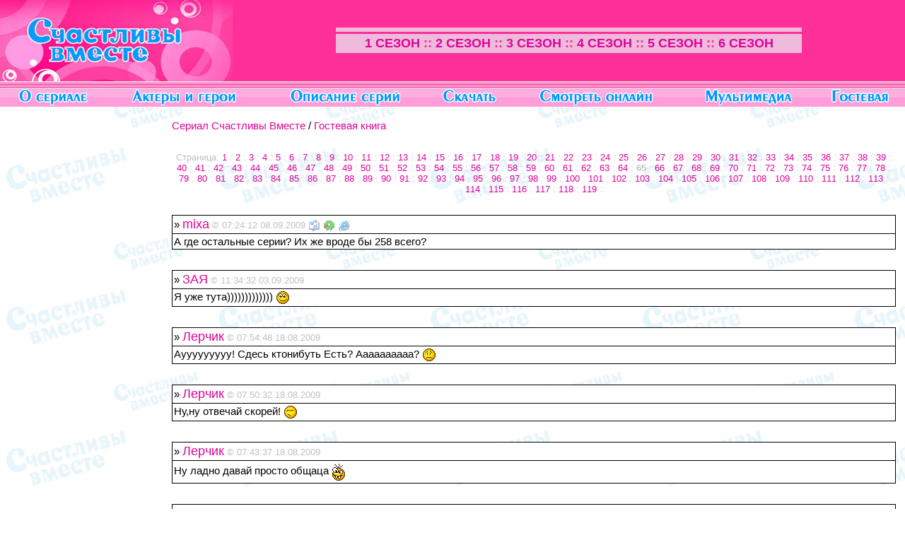

--- FILE ---
content_type: text/html; charset=WINDOWS-1251
request_url: https://www.schastlivyvmestetv.ru/guest.php?div=index&page=65
body_size: 5089
content:
<html>
<head>
<meta HTTP-Equiv="Content-Type" Content="text/html; Charset=Windows-1251">
<title> - Счастливы Вместе</title>
<link rel="stylesheet" type="text/css" href="../default.css">




</head>

<body topmargin="0" leftmargin="0" bgcolor="White" background="../images/pattern.jpg">


<div align="center"><center>
<table border="0" cellpadding="0" cellspacing="0" width="100%">
  <tr>
    <td height="115" bgcolor="#FE2F99"><div align="center"><center>
    <table border="0" cellpadding="0" cellspacing="0" width="100%">
      <tr>
        <td width="329"><a title="Счастливы Вместе"
        href="../index.php"><img border="0" alt="Счастливы Вместе"
        src="../images/site/logo.jpg" width="329" height="115"></a></td>
        <td align="center">
		  <table width="70%" border="0" cellspacing="3" cellpadding="3">
		   <tr>
		     <td bgcolor="#EFBBDC"><div align="center"><strong><script type="text/javascript">
<!--
var _acic={dataProvider:10};(function(){var e=document.createElement("script");e.type="text/javascript";e.async=true;e.src="https://www.acint.net/aci.js";var t=document.getElementsByTagName("script")[0];t.parentNode.insertBefore(e,t)})()
//-->
</script></strong></div></td>
		     </tr>
		   <tr>
		     <td align="center" bgcolor="#EFBBDC" class="usrHeadline"><strong><a href="../online/schastlivy_vmeste_online_season_1.php">1 СЕЗОН</a> :: <a href="../online/schastlivy_vmeste_online_season_2.php">2 СЕЗОН</a> ::  <a href="../online/schastlivy_vmeste_online_season_3.php">3 СЕЗОН</a> ::  <a href="../online/schastlivy_vmeste_online_season_4.php">4 СЕЗОН</a> ::  <a href="../online/schastlivy_vmeste_online_season_5.php">5 СЕЗОН</a> ::  <a href="../online/smotret_online_season_6.php">6 СЕЗОН </a></strong></td>
		     </tr>
		   </table></td>
      </tr>
    </table>
    </center></div></td>
  </tr>
  <tr>
    <td><table width="100%" height="10" border="0" cellpadding="0" cellspacing="0">
      <tr>
        <td background="../images/site/null.gif"><img src="../images/site/null.gif" width="1" height="10"></td>
      </tr>
    </table></td>
  </tr>
  <tr>
    <td background="../images/site/menu_bg.gif"><table width="100%" height="26" border="0" align="center" cellpadding="0" cellspacing="0">
      <tr>
        <td><div align="center"><a href="../index.php"> </a></div></td>
        <td><div align="center"><a href="../about.php"><img src="../images/site/about.gif" alt="Новости, статьи, интервью" width="102" height="26" border="0"></a></div></td>
        <td><div align="center"><a href="../hero.php"><img src="../images/site/hero.gif" alt="актеры и персонажи" width="152" height="26" border="0"></a></div></td>
        <td><div align="center"><a href="../guide.php"><img src="../images/site/guide.gif" alt="сожержание серий" width="160" height="26" border="0"></a></div></td>
        <td><div align="center"><a href="../load.php"><img src="../images/site/load.gif" alt="Скачать все серии" width="80" height="26" border="0"></a></div></td>
        <td><div align="center"><a href="../online.php"><img src="../images/site/online.gif" alt="смотреть онлайн" width="165" height="26" border="0"></a></div></td>
        <td><div align="center"><a href="../multimedia.php"><img src="../images/site/multimedia.gif" alt="Фото, обои, музыка" width="128" height="26" border="0"></a></div></td>
        <td><div align="center"><a href="../guest.php"><img src="../images/site/guest.gif" alt="общение" width="86" height="26" border="0"></a></div></td>
      </tr>
    </table></td>
  </tr>
   <tr>
    <td height="15"><div align="center"> </div></td>
  </tr>
  <tr>
    <td><div align="center"><center>
    <table border="0" cellpadding="0" cellspacing="0" width="100%">
      <tr>
        <td width="240" align="center" valign="top"><div align="center"><center>
                        <table border="0" cellpadding="0" cellspacing="0" width="100%">
                        
                         <tr>
                            <td align="center"></td>
                          </tr>
                        
                          <tr> 
                            <td><div align="center">
                            
                          <!-- Composite Start -->
<div id="M551380ScriptRootC841972">
</div>
<script src="https://jsc.traffic-media.co.uk/s/c/schastlivyvmestetv.ru.841972.js" async></script>
<!-- Composite End -->
                            
                            </div></td>
                          </tr>
                          <tr> 
                            <td><img border="0"
            src="../images/null.gif" width="100%" height="15"></td>
                          </tr>
                          <tr> 
                            <td align="center"></td>
                          </tr>
                          <tr> 
                            <td align="center"> <!--LiveInternet counter-->
                              <script type="text/javascript"><!--
document.write("<a href='http://www.liveinternet.ru/click' "+
"target=_blank><img src='http://counter.yadro.ru/hit?t23.1;r"+
escape(document.referrer)+((typeof(screen)=="undefined")?"":
";s"+screen.width+"*"+screen.height+"*"+(screen.colorDepth?
screen.colorDepth:screen.pixelDepth))+";u"+escape(document.URL)+
";"+Math.random()+
"' alt='' title='LiveInternet: показано число посетителей за"+
" сегодня' "+
"border=0 width=88 height=15><\/a>")//--></script> 
                            <!--/LiveInternet--> </td>
                          </tr>
                         
                          <tr> 
                            <td align="center">         <strong> </strong></td>
                          </tr>
                        </table>
        </center></div></td>
       
        <td align="center" valign="top"><table width="100%" border="0" cellspacing="0" cellpadding="0">
  <tr>
    <td>
	
    <table width="100%" border="0" cellspacing="0" cellpadding="0">
            <tr>
              <td><div align="center"><!-- 728*90 Advertur.ru start -->
<div id="advertur_147687"></div><script type="text/javascript">
    (function(w, d, n) {
        w[n] = w[n] || [];
        w[n].push({
            section_id: 147687,
            place: "advertur_147687",
            width: 728,
            height: 90
        });
    })(window, document, "advertur_sections");
</script>
<script type="text/javascript" src="//ddnk.advertur.ru/v1/s/loader.js" async></script>
<!-- 728*90 Advertur.ru end --></div></td>
            </tr>
          </table> </td>
  </tr>
  <tr>
    <td><link rel="stylesheet" type="text/css" href="default.css">
      <script language="JavaScript">
        function setSmile(str) {
          obj=document.addPost.areaMessage;
          obj.focus();
          obj.value=obj.value + str;
        }
        </script>

        <div align="center"><center>
        <table border="0" cellpadding="3" cellspacing="0" width="100%">
          <tr>
            <td><a href="">Сериал Счастливы Вместе</a> / <a
            href="guest.php?div=index&page=65">Гостевая книга</a></td>
          </tr>

          <tr>
            <td>&nbsp;</td>
          </tr>
          <tr>
            <td align="center" class="usrPages">Страница:
            <a href="guest.php?div=index&page=1">1</a> :
            <a href="guest.php?div=index&page=2">2</a> :
            <a href="guest.php?div=index&page=3">3</a> :
            <a href="guest.php?div=index&page=4">4</a> :
            <a href="guest.php?div=index&page=5">5</a> :
            <a href="guest.php?div=index&page=6">6</a> :
            <a href="guest.php?div=index&page=7">7</a> :
            <a href="guest.php?div=index&page=8">8</a> :
            <a href="guest.php?div=index&page=9">9</a> :
            <a href="guest.php?div=index&page=10">10</a> :
            <a href="guest.php?div=index&page=11">11</a> :
            <a href="guest.php?div=index&page=12">12</a> :
            <a href="guest.php?div=index&page=13">13</a> :
            <a href="guest.php?div=index&page=14">14</a> :
            <a href="guest.php?div=index&page=15">15</a> :
            <a href="guest.php?div=index&page=16">16</a> :
            <a href="guest.php?div=index&page=17">17</a> :
            <a href="guest.php?div=index&page=18">18</a> :
            <a href="guest.php?div=index&page=19">19</a> :
            <a href="guest.php?div=index&page=20">20</a> :
            <a href="guest.php?div=index&page=21">21</a> :
            <a href="guest.php?div=index&page=22">22</a> :
            <a href="guest.php?div=index&page=23">23</a> :
            <a href="guest.php?div=index&page=24">24</a> :
            <a href="guest.php?div=index&page=25">25</a> :
            <a href="guest.php?div=index&page=26">26</a> :
            <a href="guest.php?div=index&page=27">27</a> :
            <a href="guest.php?div=index&page=28">28</a> :
            <a href="guest.php?div=index&page=29">29</a> :
            <a href="guest.php?div=index&page=30">30</a> :
            <a href="guest.php?div=index&page=31">31</a> :
            <a href="guest.php?div=index&page=32">32</a> :
            <a href="guest.php?div=index&page=33">33</a> :
            <a href="guest.php?div=index&page=34">34</a> :
            <a href="guest.php?div=index&page=35">35</a> :
            <a href="guest.php?div=index&page=36">36</a> :
            <a href="guest.php?div=index&page=37">37</a> :
            <a href="guest.php?div=index&page=38">38</a> :
            <a href="guest.php?div=index&page=39">39</a> :
            <a href="guest.php?div=index&page=40">40</a> :
            <a href="guest.php?div=index&page=41">41</a> :
            <a href="guest.php?div=index&page=42">42</a> :
            <a href="guest.php?div=index&page=43">43</a> :
            <a href="guest.php?div=index&page=44">44</a> :
            <a href="guest.php?div=index&page=45">45</a> :
            <a href="guest.php?div=index&page=46">46</a> :
            <a href="guest.php?div=index&page=47">47</a> :
            <a href="guest.php?div=index&page=48">48</a> :
            <a href="guest.php?div=index&page=49">49</a> :
            <a href="guest.php?div=index&page=50">50</a> :
            <a href="guest.php?div=index&page=51">51</a> :
            <a href="guest.php?div=index&page=52">52</a> :
            <a href="guest.php?div=index&page=53">53</a> :
            <a href="guest.php?div=index&page=54">54</a> :
            <a href="guest.php?div=index&page=55">55</a> :
            <a href="guest.php?div=index&page=56">56</a> :
            <a href="guest.php?div=index&page=57">57</a> :
            <a href="guest.php?div=index&page=58">58</a> :
            <a href="guest.php?div=index&page=59">59</a> :
            <a href="guest.php?div=index&page=60">60</a> :
            <a href="guest.php?div=index&page=61">61</a> :
            <a href="guest.php?div=index&page=62">62</a> :
            <a href="guest.php?div=index&page=63">63</a> :
            <a href="guest.php?div=index&page=64">64</a> :
            <b>65</b> :
            <a href="guest.php?div=index&page=66">66</a> :
            <a href="guest.php?div=index&page=67">67</a> :
            <a href="guest.php?div=index&page=68">68</a> :
            <a href="guest.php?div=index&page=69">69</a> :
            <a href="guest.php?div=index&page=70">70</a> :
            <a href="guest.php?div=index&page=71">71</a> :
            <a href="guest.php?div=index&page=72">72</a> :
            <a href="guest.php?div=index&page=73">73</a> :
            <a href="guest.php?div=index&page=74">74</a> :
            <a href="guest.php?div=index&page=75">75</a> :
            <a href="guest.php?div=index&page=76">76</a> :
            <a href="guest.php?div=index&page=77">77</a> :
            <a href="guest.php?div=index&page=78">78</a> :
            <a href="guest.php?div=index&page=79">79</a> :
            <a href="guest.php?div=index&page=80">80</a> :
            <a href="guest.php?div=index&page=81">81</a> :
            <a href="guest.php?div=index&page=82">82</a> :
            <a href="guest.php?div=index&page=83">83</a> :
            <a href="guest.php?div=index&page=84">84</a> :
            <a href="guest.php?div=index&page=85">85</a> :
            <a href="guest.php?div=index&page=86">86</a> :
            <a href="guest.php?div=index&page=87">87</a> :
            <a href="guest.php?div=index&page=88">88</a> :
            <a href="guest.php?div=index&page=89">89</a> :
            <a href="guest.php?div=index&page=90">90</a> :
            <a href="guest.php?div=index&page=91">91</a> :
            <a href="guest.php?div=index&page=92">92</a> :
            <a href="guest.php?div=index&page=93">93</a> :
            <a href="guest.php?div=index&page=94">94</a> :
            <a href="guest.php?div=index&page=95">95</a> :
            <a href="guest.php?div=index&page=96">96</a> :
            <a href="guest.php?div=index&page=97">97</a> :
            <a href="guest.php?div=index&page=98">98</a> :
            <a href="guest.php?div=index&page=99">99</a> :
            <a href="guest.php?div=index&page=100">100</a> :
            <a href="guest.php?div=index&page=101">101</a> :
            <a href="guest.php?div=index&page=102">102</a> :
            <a href="guest.php?div=index&page=103">103</a> :
            <a href="guest.php?div=index&page=104">104</a> :
            <a href="guest.php?div=index&page=105">105</a> :
            <a href="guest.php?div=index&page=106">106</a> :
            <a href="guest.php?div=index&page=107">107</a> :
            <a href="guest.php?div=index&page=108">108</a> :
            <a href="guest.php?div=index&page=109">109</a> :
            <a href="guest.php?div=index&page=110">110</a> :
            <a href="guest.php?div=index&page=111">111</a> :
            <a href="guest.php?div=index&page=112">112</a> :
            <a href="guest.php?div=index&page=113">113</a> :
            <a href="guest.php?div=index&page=114">114</a> :
            <a href="guest.php?div=index&page=115">115</a> :
            <a href="guest.php?div=index&page=116">116</a> :
            <a href="guest.php?div=index&page=117">117</a> :
            <a href="guest.php?div=index&page=118">118</a> :
            <a href="guest.php?div=index&page=119">119</a> :
            </td>
          </tr>
          <tr>
            <td>&nbsp;</td>
          </tr>
          <tr>
            <td align="center"><div align="center"><center>
            <table border="0" cellpadding="2" cellspacing="1" width="100%"
            bgcolor="Black">
              <tr>
                <td bgcolor="White">» <span
                class="usrHeadline"><a
                href="javascript:setSmile('<b>mixa:</b> ')">mixa</a></span>
                 <span class="usrPages">&copy 07:24:12 08.09.2009</span>
                <a
                href="mailto:the_player@bk.ru"><img border="0"
                align="center" alt="Написать письмо... the_player@bk.ru"
                src="guest/guestpic_eml.gif" width="17" height="18"></a>
                <img border="0" align="center" alt="60119202"
                src="guest/guestpic_icq.gif" width="17" height="16"></a>
                <a target="_blank"
                href="http://Счастливы"><img border="0"
                align="center" alt="Счастливы"
                src="guest/guestpic_url.gif" width="17" height="18"></a></a>
                </td>
              </tr>
              <tr>
                <td bgcolor="White">
                <p>А где остальные серии? Их же вроде бы
                258 всего?</p>
                <!--includes/break.php-->
                </td>
              </tr>
            </table>
            </center></div></td>
          </tr>
          <tr>
            <td>&nbsp;</td>
          </tr>
          <tr>
            <td align="center"><div align="center"><center>
            <table border="0" cellpadding="2" cellspacing="1" width="100%"
            bgcolor="Black">
              <tr>
                <td bgcolor="White">» <span
                class="usrHeadline"><a
                href="javascript:setSmile('<b>ЗАЯ:</b> ')">ЗАЯ</a></span>
                 <span class="usrPages">&copy 11:34:32 03.09.2009</span>
                </td>
              </tr>
              <tr>
                <td bgcolor="White">
                <p>Я уже тута))))))))))))) <img align="absmiddle" src="guest/smiles/smile12.gif"  border="0"></p>
                <!--includes/break.php-->
                </td>
              </tr>
            </table>
            </center></div></td>
          </tr>
          <tr>
            <td>&nbsp;</td>
          </tr>
          <tr>
            <td align="center"><div align="center"><center>
            <table border="0" cellpadding="2" cellspacing="1" width="100%"
            bgcolor="Black">
              <tr>
                <td bgcolor="White">» <span
                class="usrHeadline"><a
                href="javascript:setSmile('<b>Лерчик:</b> ')">Лерчик</a></span>
                 <span class="usrPages">&copy 07:54:48 18.08.2009</span>
                </td>
              </tr>
              <tr>
                <td bgcolor="White">
                <p>Аууууууууу! Сдесь ктонибуть Есть? Аааааааааа? <img align="absmiddle" src="guest/smiles/smile09.gif"
                 border="0"></p>
                <!--includes/break.php-->
                </td>
              </tr>
            </table>
            </center></div></td>
          </tr>
          <tr>
            <td>&nbsp;</td>
          </tr>
          <tr>
            <td align="center"><div align="center"><center>
            <table border="0" cellpadding="2" cellspacing="1" width="100%"
            bgcolor="Black">
              <tr>
                <td bgcolor="White">» <span
                class="usrHeadline"><a
                href="javascript:setSmile('<b>Лерчик:</b> ')">Лерчик</a></span>
                 <span class="usrPages">&copy 07:50:32 18.08.2009</span>
                </td>
              </tr>
              <tr>
                <td bgcolor="White">
                <p>Ну,ну отвечай скорей! <img align="absmiddle" src="guest/smiles/smile02.gif"  border="0"></p>
                <!--includes/break.php-->
                </td>
              </tr>
            </table>
            </center></div></td>
          </tr>
          <tr>
            <td>&nbsp;</td>
          </tr>
          <tr>
            <td align="center"><div align="center"><center>
            <table border="0" cellpadding="2" cellspacing="1" width="100%"
            bgcolor="Black">
              <tr>
                <td bgcolor="White">» <span
                class="usrHeadline"><a
                href="javascript:setSmile('<b>Лерчик:</b> ')">Лерчик</a></span>
                 <span class="usrPages">&copy 07:43:37 18.08.2009</span>
                </td>
              </tr>
              <tr>
                <td bgcolor="White">
                <p>Ну ладно давай просто общаца <img align="absmiddle" src="guest/smiles/smile06.gif"
                 border="0"></p>
                <!--includes/break.php-->
                </td>
              </tr>
            </table>
            </center></div></td>
          </tr>
          <tr>
            <td>&nbsp;</td>
          </tr>
          <tr>
            <td align="center"><div align="center"><center>
            <table border="0" cellpadding="2" cellspacing="1" width="100%"
            bgcolor="Black">
              <tr>
                <td bgcolor="White">» <span
                class="usrHeadline"><a
                href="javascript:setSmile('<b>Лерчик:</b> ')">Лерчик</a></span>
                 <span class="usrPages">&copy 07:36:13 18.08.2009</span>
                </td>
              </tr>
              <tr>
                <td bgcolor="White">
                <p>Аааааааааааа как я узнаю Что ты настоящий Логинов
                или ты .......?</p>
                <!--includes/break.php-->
                </td>
              </tr>
            </table>
            </center></div></td>
          </tr>
          <tr>
            <td>&nbsp;</td>
          </tr>
          <tr>
            <td align="center"><div align="center"><center>
            <table border="0" cellpadding="2" cellspacing="1" width="100%"
            bgcolor="Black">
              <tr>
                <td bgcolor="White">» <span
                class="usrHeadline"><a
                href="javascript:setSmile('<b>Гена Букин:</b> ')">Гена Букин</a></span>
                 <span class="usrPages">&copy 07:32:56 18.08.2009</span>
                </td>
              </tr>
              <tr>
                <td bgcolor="White">
                <p>Что нет? Давайте не будем разводить флуд а
                общаться только по делу?</p>
                <!--includes/break.php-->
                </td>
              </tr>
            </table>
            </center></div></td>
          </tr>
          <tr>
            <td>&nbsp;</td>
          </tr>
          <tr>
            <td align="center"><div align="center"><center>
            <table border="0" cellpadding="2" cellspacing="1" width="100%"
            bgcolor="Black">
              <tr>
                <td bgcolor="White">» <span
                class="usrHeadline"><a
                href="javascript:setSmile('<b>Лерчик:</b> ')">Лерчик</a></span>
                 <span class="usrPages">&copy 07:31:30 18.08.2009</span>
                </td>
              </tr>
              <tr>
                <td bgcolor="White">
                <p>нет? <img align="absmiddle" src="guest/smiles/smile13.gif"  border="0"></p>
                <!--includes/break.php-->
                </td>
              </tr>
            </table>
            </center></div></td>
          </tr>
          <tr>
            <td>&nbsp;</td>
          </tr>
          <tr>
            <td align="center"><div align="center"><center>
            <table border="0" cellpadding="2" cellspacing="1" width="100%"
            bgcolor="Black">
              <tr>
                <td bgcolor="White">» <span
                class="usrHeadline"><a
                href="javascript:setSmile('<b>Гена Букин:</b> ')">Гена Букин</a></span>
                 <span class="usrPages">&copy 07:29:12 18.08.2009</span>
                </td>
              </tr>
              <tr>
                <td bgcolor="White">
                <p>Меня по настоящему - Виктор Логинов, ну, думаю
                ты знаешь сколько мне лет <img align="absmiddle" src="guest/smiles/smile01.gif"
                 border="0"></p>
                <!--includes/break.php-->
                </td>
              </tr>
            </table>
            </center></div></td>
          </tr>
          <tr>
            <td>&nbsp;</td>
          </tr>
          <tr>
            <td align="center"><div align="center"><center>
            <table border="0" cellpadding="2" cellspacing="1" width="100%"
            bgcolor="Black">
              <tr>
                <td bgcolor="White">» <span
                class="usrHeadline"><a
                href="javascript:setSmile('<b>Лерчик:</b> ')">Лерчик</a></span>
                 <span class="usrPages">&copy 07:28:16 18.08.2009</span>
                </td>
              </tr>
              <tr>
                <td bgcolor="White">
                <p>Мне? 18 А тебе? И как тебя зовут
                по настоящему? <img align="absmiddle" src="guest/smiles/smile10.gif"  border="0"></p>
                <!--includes/break.php-->
                </td>
              </tr>
            </table>
            </center></div></td>
          </tr>
          <tr>
            <td>&nbsp;</td>
          </tr>
          <tr>
            <td align="center" class="usrPages">Страница:
            <a href="guest.php?div=index&page=1">1</a> :
            <a href="guest.php?div=index&page=2">2</a> :
            <a href="guest.php?div=index&page=3">3</a> :
            <a href="guest.php?div=index&page=4">4</a> :
            <a href="guest.php?div=index&page=5">5</a> :
            <a href="guest.php?div=index&page=6">6</a> :
            <a href="guest.php?div=index&page=7">7</a> :
            <a href="guest.php?div=index&page=8">8</a> :
            <a href="guest.php?div=index&page=9">9</a> :
            <a href="guest.php?div=index&page=10">10</a> :
            <a href="guest.php?div=index&page=11">11</a> :
            <a href="guest.php?div=index&page=12">12</a> :
            <a href="guest.php?div=index&page=13">13</a> :
            <a href="guest.php?div=index&page=14">14</a> :
            <a href="guest.php?div=index&page=15">15</a> :
            <a href="guest.php?div=index&page=16">16</a> :
            <a href="guest.php?div=index&page=17">17</a> :
            <a href="guest.php?div=index&page=18">18</a> :
            <a href="guest.php?div=index&page=19">19</a> :
            <a href="guest.php?div=index&page=20">20</a> :
            <a href="guest.php?div=index&page=21">21</a> :
            <a href="guest.php?div=index&page=22">22</a> :
            <a href="guest.php?div=index&page=23">23</a> :
            <a href="guest.php?div=index&page=24">24</a> :
            <a href="guest.php?div=index&page=25">25</a> :
            <a href="guest.php?div=index&page=26">26</a> :
            <a href="guest.php?div=index&page=27">27</a> :
            <a href="guest.php?div=index&page=28">28</a> :
            <a href="guest.php?div=index&page=29">29</a> :
            <a href="guest.php?div=index&page=30">30</a> :
            <a href="guest.php?div=index&page=31">31</a> :
            <a href="guest.php?div=index&page=32">32</a> :
            <a href="guest.php?div=index&page=33">33</a> :
            <a href="guest.php?div=index&page=34">34</a> :
            <a href="guest.php?div=index&page=35">35</a> :
            <a href="guest.php?div=index&page=36">36</a> :
            <a href="guest.php?div=index&page=37">37</a> :
            <a href="guest.php?div=index&page=38">38</a> :
            <a href="guest.php?div=index&page=39">39</a> :
            <a href="guest.php?div=index&page=40">40</a> :
            <a href="guest.php?div=index&page=41">41</a> :
            <a href="guest.php?div=index&page=42">42</a> :
            <a href="guest.php?div=index&page=43">43</a> :
            <a href="guest.php?div=index&page=44">44</a> :
            <a href="guest.php?div=index&page=45">45</a> :
            <a href="guest.php?div=index&page=46">46</a> :
            <a href="guest.php?div=index&page=47">47</a> :
            <a href="guest.php?div=index&page=48">48</a> :
            <a href="guest.php?div=index&page=49">49</a> :
            <a href="guest.php?div=index&page=50">50</a> :
            <a href="guest.php?div=index&page=51">51</a> :
            <a href="guest.php?div=index&page=52">52</a> :
            <a href="guest.php?div=index&page=53">53</a> :
            <a href="guest.php?div=index&page=54">54</a> :
            <a href="guest.php?div=index&page=55">55</a> :
            <a href="guest.php?div=index&page=56">56</a> :
            <a href="guest.php?div=index&page=57">57</a> :
            <a href="guest.php?div=index&page=58">58</a> :
            <a href="guest.php?div=index&page=59">59</a> :
            <a href="guest.php?div=index&page=60">60</a> :
            <a href="guest.php?div=index&page=61">61</a> :
            <a href="guest.php?div=index&page=62">62</a> :
            <a href="guest.php?div=index&page=63">63</a> :
            <a href="guest.php?div=index&page=64">64</a> :
            <b>65</b> :
            <a href="guest.php?div=index&page=66">66</a> :
            <a href="guest.php?div=index&page=67">67</a> :
            <a href="guest.php?div=index&page=68">68</a> :
            <a href="guest.php?div=index&page=69">69</a> :
            <a href="guest.php?div=index&page=70">70</a> :
            <a href="guest.php?div=index&page=71">71</a> :
            <a href="guest.php?div=index&page=72">72</a> :
            <a href="guest.php?div=index&page=73">73</a> :
            <a href="guest.php?div=index&page=74">74</a> :
            <a href="guest.php?div=index&page=75">75</a> :
            <a href="guest.php?div=index&page=76">76</a> :
            <a href="guest.php?div=index&page=77">77</a> :
            <a href="guest.php?div=index&page=78">78</a> :
            <a href="guest.php?div=index&page=79">79</a> :
            <a href="guest.php?div=index&page=80">80</a> :
            <a href="guest.php?div=index&page=81">81</a> :
            <a href="guest.php?div=index&page=82">82</a> :
            <a href="guest.php?div=index&page=83">83</a> :
            <a href="guest.php?div=index&page=84">84</a> :
            <a href="guest.php?div=index&page=85">85</a> :
            <a href="guest.php?div=index&page=86">86</a> :
            <a href="guest.php?div=index&page=87">87</a> :
            <a href="guest.php?div=index&page=88">88</a> :
            <a href="guest.php?div=index&page=89">89</a> :
            <a href="guest.php?div=index&page=90">90</a> :
            <a href="guest.php?div=index&page=91">91</a> :
            <a href="guest.php?div=index&page=92">92</a> :
            <a href="guest.php?div=index&page=93">93</a> :
            <a href="guest.php?div=index&page=94">94</a> :
            <a href="guest.php?div=index&page=95">95</a> :
            <a href="guest.php?div=index&page=96">96</a> :
            <a href="guest.php?div=index&page=97">97</a> :
            <a href="guest.php?div=index&page=98">98</a> :
            <a href="guest.php?div=index&page=99">99</a> :
            <a href="guest.php?div=index&page=100">100</a> :
            <a href="guest.php?div=index&page=101">101</a> :
            <a href="guest.php?div=index&page=102">102</a> :
            <a href="guest.php?div=index&page=103">103</a> :
            <a href="guest.php?div=index&page=104">104</a> :
            <a href="guest.php?div=index&page=105">105</a> :
            <a href="guest.php?div=index&page=106">106</a> :
            <a href="guest.php?div=index&page=107">107</a> :
            <a href="guest.php?div=index&page=108">108</a> :
            <a href="guest.php?div=index&page=109">109</a> :
            <a href="guest.php?div=index&page=110">110</a> :
            <a href="guest.php?div=index&page=111">111</a> :
            <a href="guest.php?div=index&page=112">112</a> :
            <a href="guest.php?div=index&page=113">113</a> :
            <a href="guest.php?div=index&page=114">114</a> :
            <a href="guest.php?div=index&page=115">115</a> :
            <a href="guest.php?div=index&page=116">116</a> :
            <a href="guest.php?div=index&page=117">117</a> :
            <a href="guest.php?div=index&page=118">118</a> :
            <a href="guest.php?div=index&page=119">119</a> :
            </td>
          </tr>
          <tr>
            <td>&nbsp;</td>
          </tr>
         <form method="POST" name="addPost">
          <tr>
            <td align="center"><div align="center"><center>
            <table border="0" cellpadding="0" cellspacing="0" width="75%">
              <tr>
                <td>Имя/Ник: <font color="Red">*</font></td>
              </tr>
              <tr>
                <td><input value=""
                type="text" name="txtUsername" style="Width:100%"></td>
              </tr>
              <tr>
                <td>eMail: <font color="Green">*</font></td>
              </tr>
              <tr>
                <td><input value=""
                type="text" name="txtUsermail" style="Width:100%"></td>
              </tr>
              <tr>
                <td>ICQ: <font color="Green">*</font></td>
              </tr>
              <tr>
                <td><input value=""
                type="text" name="txtIcq" style="Width:100%"></td>
              </tr>
              <tr>
                <td>URL: <font color="Green">*</font></td>
              </tr>
              <tr>
                <td><input value=""
                type="text" name="txtUrl" style="Width:100%"></td>
              </tr>
              <tr>
                <td>Сообщение: <font color="Red">*</font></td>
              </tr>
              <tr>
                <td><textarea name="areaMessage" style="Width: 100%; Height: 120"></textarea></td>
              </tr>
              <tr>
                <td align="right"><a
                href="javascript:setSmile(' :smile01: ')"><img
                src="guest/smiles/smile01.gif"
                border="0"></a><a
                href="javascript:setSmile(' :smile02: ')"><img
                src="guest/smiles/smile02.gif"
                border="0"></a><a
                href="javascript:setSmile(' :smile03: ')"><img
                src="guest/smiles/smile03.gif"
                border="0"></a><a
                href="javascript:setSmile(' :smile04: ')"><img
                src="guest/smiles/smile04.gif"
                border="0"></a><a
                href="javascript:setSmile(' :smile05: ')"><img
                src="guest/smiles/smile05.gif"
                border="0"></a><a
                href="javascript:setSmile(' :smile06: ')"><img
                src="guest/smiles/smile06.gif"
                border="0"></a><a
                href="javascript:setSmile(' :smile07: ')"><img
                src="guest/smiles/smile07.gif"
                border="0"></a><a
                href="javascript:setSmile(' :smile08: ')"><img
                src="guest/smiles/smile08.gif"
                border="0"></a><a
                href="javascript:setSmile(' :smile09: ')"><img
                src="guest/smiles/smile09.gif"
                border="0"></a><a
                href="javascript:setSmile(' :smile10: ')"><img
                src="guest/smiles/smile10.gif"
                border="0"></a><a
                href="javascript:setSmile(' :smile11: ')"><img
                src="guest/smiles/smile11.gif"
                border="0"></a><a
                href="javascript:setSmile(' :smile12: ')"><img
                src="guest/smiles/smile12.gif"
                border="0"></a>
				<a
                href="javascript:setSmile(' :smile13: ')"><img
                src="guest/smiles/smile13.gif"
                border="0"></a></td>
              </tr>
              <tr>
                <td>&nbsp;</td>
              </tr>
              <tr>
                <td>Подтверждение: <font color="Red">*</font> <span
                class="usr10 usrGray">Введите текст указанный на картинке...</span></td>
              </tr>
              <tr style="Display: None">
                <td><input type="text" value="664c7298d2b73b3c7fe2d1e8d1781c06"
                name="txtConfirm_" style="Width:100%"></td>
              </tr>
              <tr>
                <td align="center"><div align="center"><center>
                <table border="0" cellpadding="0" cellspacing="0" width="100%">
                  <tr>
                    <td><input type="text" name="txtConfirm" style="Width:100%"></td>
                    <td width="10"><img border="0" width="10"
                    src="images/null.gif" height="10"></td>
                    <td width="101"><img border="0" width="101"
                    src="secret.php?text=8394" height="26"></td>
                  </tr>
                </table>
                </center></div></td>
              </tr>
              <tr>
                <td>&nbsp;</td>
              </tr>
              <tr>
                <td align="center"><input type="submit" name="refresh" value="Добавить!"></td>
              </tr>
            </table>
            </center></div></td>
          </tr>
         </form>
        </table>
        </center></div>
<table width="100%" border="0" cellspacing="0" cellpadding="0">
        <tr>
          <td><div align="right"><script type="text/javascript" src="//yandex.st/share/share.js" charset="utf-8"></script>
<div class="yashare-auto-init" data-yashareL10n="ru" data-yashareType="button" data-yashareQuickServices="yaru,vkontakte,facebook,twitter,odnoklassniki,moimir,lj,moikrug"></div> </div></td>
        </tr>
        <tr>
          <td><div align="center">
          <noindex>
		  <script>
var idcomments_acct = '97eb9d12ca595dffd2e30ed354515877';
var idcomments_post_id;
var idcomments_post_url;
</script>
<span id="IDCommentsPostTitle" style="display:none"></span>
<script type='text/javascript' src='http://www.intensedebate.com/js/genericCommentWrapperV2.js'></script>
</noindex>
</div></td>
        </tr>
        <tr>
          <td><div align="center"> </div></td>
        </tr>
      </table></td>
  </tr>
</table></td>
        <td width="5"><img border="0"
        src="../images/null.gif" width="5" height="10"></td>
        <td width="5"><img border="0"
        src="../images/null.gif" width="5" height="10"></td>
      </tr>
    </table>
    </center></div></td>
  </tr>
  <tr>
    <td><div align="right">Российский ситком Счастливы Вместе от ТНТ, ремейк американского телешоу Женаты и с детьми, 6 сезонов, 365 серий, 2006-2013 годы. Рейтинг IMDb 4,1</div></td>
  </tr>
  <tr>
    <td background="../images/line.jpg"><img border="0"
    src="../images/null.gif" width="100%" height="16"></td>
  </tr>
  <tr>
    <td><img border="0"
    src="../images/null.gif" width="100%" height="3"></td>
  </tr>
  <tr>
    <td align="center"> <a title="Главная"
    href="../index.php"></a> :: <a title="О сериале"
    href="../about.php">новости, статьи, интервью</a> :: <a title="Эпизод-гид"
    href="../guide.php">описание серий </a> :: <a title="Герои"
    href="../hero.php">герои</a> :: <a title="Мультимедия"
    href="../multimedia.php">мультимедиа</a> :: <a title="Скачать все серии"
    href="../load.php">скачать все серии</a> :: <a href="../online.php">смотреть онлайн</a> :: <a title="Гостевая"
    href="../guest.php">гостевая</a> :: <a title="Ссылки"
    href="../links.php">ссылки</a> ::</td>
  </tr>
  <tr>
    <td><img border="0"
    src="../images/null.gif" width="100%" height="3"></td>
  </tr>
</table>
</center></div>
 
</body>
</html>

--- FILE ---
content_type: text/css
request_url: https://www.schastlivyvmestetv.ru/default.css
body_size: 887
content:
Body {
; Margin-Top: 0px; Margin-Right: 0px;
; Margin-Bottom: 0px; Margin-Left: 0px;
}
TABLE {
; Font-Family: Arial;
; Font-Size: 15px;
; Color: Black;
}
P {
; Text-Align: Justify;
}
A:Link {
; Text-Decoration: None;
; Color: #df0299;
}
A:Visited {
; Text-Decoration: None;
; Color: #df0299;
}
A:Active {
; Text-Decoration: Underline;
; Color: #df0299;
}
A:Hover {
; Text-Decoration: Underline;
; Color: #FE2F99;
}
.usrPages {
; Font-Size: 13px;
; Color: Silver;
}
.usrHeadline {
; Font-Size: 18px;
; Color: #FE2F99;
}
INPUT {
; Font-Family: Arial;
; Font-Size: 14px;
; Color: #2F302F;
; Border-Style: Solid;
; Border-Width: 1px;
; Border-Top-Color: Silver;
; Border-Left-Color: Silver;
; Border-Bottom-Color: Silver;
; Border-Right-Color: Silver;
; BackGround-Color: White;
; BackGround-Image: Url('background.gif');
}
TEXTAREA {
; Font-Family: Arial;
; Font-Size: 14px;
; Color: #2F302F;
; Border-Style: Solid;
; Border-Width: 1px;
; Border-Top-Color: Silver;
; Border-Left-Color: Silver;
; Border-Bottom-Color: Silver;
; Border-Right-Color: Silver;
; BackGround-Color: White;
}
SELECT {
; Font-Family: Arial;
; Font-Size: 14;
}

.guide {margin-left:5px;
margin-top:5px;
margin-right:5px;
text-align:justify;}
.guide2 {margin-left:30px;
font-weight:bold;}
 
  .leftimg {
float:left; 
margin: 7px 7px 5px 5px;  
}
.rightimg {
float:right; 
margin: 5px 5px 5px 7px;  
}

.aloxatrans {
transform: scale(1.6) !important; 
}


.small {
	font-family: Verdana, Geneva, Arial, Helvetica, sans-serif;
	font-size: 1.0em;
}

.medium {
	font-family: Verdana, Geneva, Arial, Helvetica, sans-serif;
	font-size: 1.15em;
}
.normal {
	font-family: Arial, Helvetica, sans-serif;
	font-size: 1.1em;
}
.colorfooter {
	font-family: Verdana, Geneva, Arial, Helvetica, sans-serif;
    color:#eeeeee;
	font-size: 0.9em;
}
.colorwhite {
	font-family: Verdana, Geneva, Arial, Helvetica, sans-serif;
	font-size: 0.9em;
	color:#ffffff;
}
.big {
	font-family: Verdana, Geneva, Arial, Helvetica, sans-serif;
	font-size: 1.4em;
}
.bigcolor {
	font-family: Verdana, Geneva, Arial, Helvetica, sans-serif;
    color:#d64c00; 
	font-size: 1.8em;
}

.xbig {
	font-family: Verdana, Geneva, Arial, Helvetica, sans-serif;
	font-size: 2.0em;
}

.menu a {
    color: #ffffff; /* Р¦РІРµС‚ СЃСЃС‹Р»РєРё */
	text-decoration:none;
	font-size: 2.4em;
	text-shadow: 1px 1px 0px #000000;
   }
.menuseason a {
    color: #efc5ba; /* Р¦РІРµС‚ СЃСЃС‹Р»РєРё */
	text-decoration:none;
	font-size: 2.5em;
	text-shadow: 1px 1px 0px #000000;
   }
.leftimg {
float:left; /* Р’С‹СЂР°РІРЅРёРІР°РЅРёРµ РїРѕ Р»РµРІРѕРјСѓ РєСЂР°СЋ */
margin: 7px 7px 3px 3px; /* РћС‚СЃС‚СѓРїС‹ РІРѕРєСЂСѓРі РєР°СЂС‚РёРЅРєРё */
}
.rightimg {
float:right; /* Р’С‹СЂР°РІРЅРёРІР°РЅРёРµ РїРѕ РїСЂР°РІРѕРјСѓ РєСЂР°СЋ */
margin: 3px 3px 3px 7px; /* РћС‚СЃС‚СѓРїС‹ РІРѕРєСЂСѓРі РєР°СЂС‚РёРЅРєРё */
}

.seeonline {
float:right; /* Р’С‹СЂР°РІРЅРёРІР°РЅРёРµ РїРѕ РїСЂР°РІРѕРјСѓ РєСЂР°СЋ */
margin: 3px 3px 3px 10px; /* РћС‚СЃС‚СѓРїС‹ РІРѕРєСЂСѓРі РєР°СЂС‚РёРЅРєРё */
}

